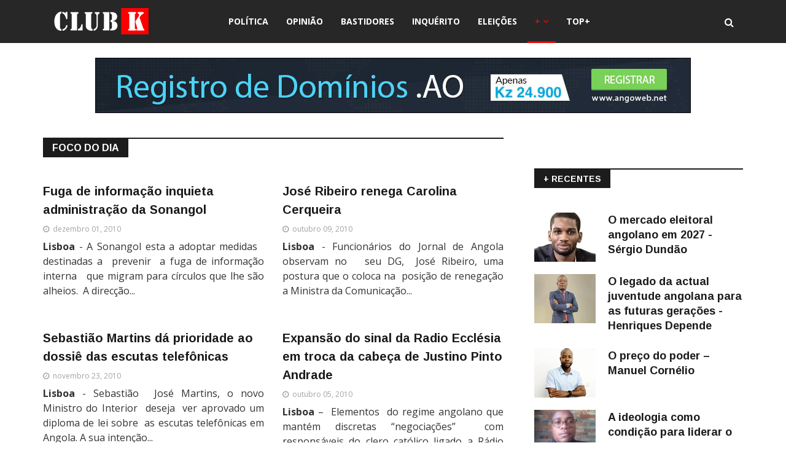

--- FILE ---
content_type: text/html; charset=utf-8
request_url: https://club-k.net/index.php?layout=blog&view=category&filter_tag%5B0%5D=&id=11&lang=pt&Itemid=1072&option=com_content&limitstart=546
body_size: 12578
content:
<!DOCTYPE html>
<html xmlns="http://www.w3.org/1999/xhtml" xml:lang="pt-pt" lang="pt-pt" dir="ltr">
    <head>
        <meta http-equiv="X-UA-Compatible" content="IE=edge">
             <meta name="viewport" content="width=device-width, initial-scale=1">
                                <!-- head -->
                <meta http-equiv="content-type" content="text/html; charset=utf-8" />
	<meta name="keywords" content="Foco do Dia " />
	<meta name="og:title" content="Foco do Dia" />
	<meta name="og:type" content="article" />
	<meta name="og:url" content="https://club-k.net/index.php?layout=blog&amp;amp;view=category&amp;amp;filter_tag%5B0%5D=&amp;amp;id=11&amp;amp;lang=pt&amp;amp;Itemid=1072&amp;amp;option=com_content&amp;amp;limitstart=546" />
	<meta name="og:site_name" content="CLUB-K ANGOLA - Notícias Imparciais de Angola" />
	<meta name="og:description" content="Foco do Dia" />
	<meta name="description" content="Foco do Dia " />
	<title>Foco do Dia  - CLUB-K ANGOLA - Notícias Imparciais de Angola</title>
	<link href="/images/favicon-ck.png" rel="shortcut icon" type="image/vnd.microsoft.icon" />
	<link href="https://club-k.net/media/plg_content_osembed/css/osembed.css?f82208cb1a0eac11d8d5726958ce9104" rel="stylesheet" type="text/css" />
	<link href="/plugins/content/jw_disqus/jw_disqus/tmpl/css/template.css" rel="stylesheet" type="text/css" />
	<link href="/media/system/css/modal.css?617124abc81f3d4fdb1554e20db4f7de" rel="stylesheet" type="text/css" />
	<link href="//fonts.googleapis.com/css?family=Open+Sans:300,300italic,regular,italic,600,600italic,700,700italic,800,800italic&amp;subset=greek-ext,latin" rel="stylesheet" type="text/css" />
	<link href="//fonts.googleapis.com/css?family=Didact+Gothic:regular&amp;subset=greek-ext" rel="stylesheet" type="text/css" />
	<link href="//fonts.googleapis.com/css?family=Arimo:regular,italic,700,700italic&amp;subset=cyrillic-ext" rel="stylesheet" type="text/css" />
	<link href="/templates/ts_news247/css/bootstrap.min.css" rel="stylesheet" type="text/css" />
	<link href="/templates/ts_news247/css/font-awesome.min.css" rel="stylesheet" type="text/css" />
	<link href="/templates/ts_news247/css/legacy.css" rel="stylesheet" type="text/css" />
	<link href="/templates/ts_news247/css/template.css" rel="stylesheet" type="text/css" />
	<link href="/templates/ts_news247/css/presets/preset1.css" rel="stylesheet" type="text/css" class="preset" />
	<link href="/templates/ts_news247/css/frontend-edit.css" rel="stylesheet" type="text/css" />
	<link href="/~clubk/components/com_sppagebuilder/assets/css/sppagebuilder.css" rel="stylesheet" type="text/css" />
	<link href="/~clubk/components/com_sppagebuilder/assets/css/magnific-popup.css" rel="stylesheet" type="text/css" />
	<link href="/~clubk/modules/mod_sp_social/assets/css/default/sp_social.css" rel="stylesheet" type="text/css" />
	<link href="https://www.club-k.net/~clubk/modules/mod_news_pro_gk5/interface/css/style.css" rel="stylesheet" type="text/css" />
	<link href="https://club-k.net/modules/mod_tabs_gk5/styles/style1.css" rel="stylesheet" type="text/css" />
	<link href="https://club-k.net/modules/mod_news_pro_gk5/interface/css/style.css" rel="stylesheet" type="text/css" />
	<style type="text/css">
.margin-h-8 {margin:8px;}body{font-family:Open Sans, sans-serif; font-size:16px; font-weight:normal; }h1{font-family:Didact Gothic, sans-serif; font-weight:normal; }h2{font-family:Arimo, sans-serif; font-weight:700; }h3{font-family:Arimo, sans-serif; font-weight:700; }h4{font-family:Arimo, sans-serif; font-weight:700; }h5{font-family:Open Sans, sans-serif; font-weight:600; }h6{font-family:Open Sans, sans-serif; font-weight:600; }#sp-header{ background-color:#272727;color:#ffffff; }#sp-footer-logo{ background-color:#1c1c1c;color:#969696;padding:0 0 40px; }#sp-footer{ padding:15px 0; }.sp-page-builder .page-content #section-id-1488980112478{margin:0px 0px 0px 0px;padding:0 0px 0 0px;}#column-id-1488980112479{padding:0 250px 0 250px;}#sppb-addon-1488980112483 {
margin: 0 0 20px 0;
}
#sppb-addon-1488981076967 {
margin: 15px 0 0 0;
}
#sppb-addon-1511008041538 {
margin: 25px 0px 0px 0px;
}

#goog-gt-tt {display:none !important;}
.goog-te-banner-frame {display:none !important;}
.goog-te-menu-value:hover {text-decoration:none !important;}
body {top:0 !important;}
#google_translate_element2 {display:none!important;}

        a.flag {text-decoration:none;}
        a.flag img {vertical-align:middle;padding:0;margin:0;border:0;display:inline;height:32px;opacity:0.8;}
        a.flag:hover img {opacity:1;}
        a.flag span {margin-right:5px;font-size:15px;vertical-align:middle;}
    #gk-tabs-241 .gkTabsContainer0, #gk-tabs-241 .gkTabsContainer1, #gk-tabs-241 .gkTabsContainer2 { height: 200px; }
	</style>
	<script type="application/json" class="joomla-script-options new">{"csrf.token":"d958a4ea5076375732d534965fcdd3a5","system.paths":{"root":"","base":""}}</script>
	<script src="/media/jui/js/jquery.min.js?617124abc81f3d4fdb1554e20db4f7de" type="text/javascript"></script>
	<script src="/media/jui/js/jquery-noconflict.js?617124abc81f3d4fdb1554e20db4f7de" type="text/javascript"></script>
	<script src="/media/jui/js/jquery-migrate.min.js?617124abc81f3d4fdb1554e20db4f7de" type="text/javascript"></script>
	<script src="https://club-k.net/media/plg_content_osembed/js/osembed.js?f82208cb1a0eac11d8d5726958ce9104" type="text/javascript"></script>
	<script src="/media/system/js/mootools-core.js?617124abc81f3d4fdb1554e20db4f7de" type="text/javascript"></script>
	<script src="/media/system/js/core.js?617124abc81f3d4fdb1554e20db4f7de" type="text/javascript"></script>
	<script src="/media/system/js/caption.js?617124abc81f3d4fdb1554e20db4f7de" type="text/javascript"></script>
	<script src="/media/system/js/mootools-more.js?617124abc81f3d4fdb1554e20db4f7de" type="text/javascript"></script>
	<script src="/media/system/js/modal.js?617124abc81f3d4fdb1554e20db4f7de" type="text/javascript"></script>
	<script src="/templates/ts_news247/js/bootstrap.min.js" type="text/javascript"></script>
	<script src="/templates/ts_news247/js/jquery.sticky.js" type="text/javascript"></script>
	<script src="/templates/ts_news247/js/main.js" type="text/javascript"></script>
	<script src="/templates/ts_news247/js/progressbar.js" type="text/javascript"></script>
	<script src="/templates/ts_news247/js/frontend-edit.js" type="text/javascript"></script>
	<script src="/~clubk/components/com_sppagebuilder/assets/js/sppagebuilder.js" type="text/javascript"></script>
	<script src="/~clubk/components/com_sppagebuilder/assets/js/jquery.magnific-popup.min.js" type="text/javascript"></script>
	<script src="https://www.club-k.net/~clubk/modules/mod_news_pro_gk5/interface/scripts/engine.jquery.js" type="text/javascript"></script>
	<script src="https://club-k.net/modules/mod_tabs_gk5/scripts/engine.mootools.js" type="text/javascript"></script>
	<script src="https://club-k.net/modules/mod_news_pro_gk5/interface/scripts/engine.jquery.js" type="text/javascript"></script>
	<script type="text/javascript">
jQuery(window).on('load',  function() {
				new JCaption('img.caption');
			});
		jQuery(function($) {
			SqueezeBox.initialize({});
			SqueezeBox.assign($('a.modal').get(), {
				parse: 'rel'
			});
		});

		window.jModalClose = function () {
			SqueezeBox.close();
		};
		
		// Add extra modal close functionality for tinyMCE-based editors
		document.onreadystatechange = function () {
			if (document.readyState == 'interactive' && typeof tinyMCE != 'undefined' && tinyMCE)
			{
				if (typeof window.jModalClose_no_tinyMCE === 'undefined')
				{	
					window.jModalClose_no_tinyMCE = typeof(jModalClose) == 'function'  ?  jModalClose  :  false;
					
					jModalClose = function () {
						if (window.jModalClose_no_tinyMCE) window.jModalClose_no_tinyMCE.apply(this, arguments);
						tinyMCE.activeEditor.windowManager.close();
					};
				}
		
				if (typeof window.SqueezeBoxClose_no_tinyMCE === 'undefined')
				{
					if (typeof(SqueezeBox) == 'undefined')  SqueezeBox = {};
					window.SqueezeBoxClose_no_tinyMCE = typeof(SqueezeBox.close) == 'function'  ?  SqueezeBox.close  :  false;
		
					SqueezeBox.close = function () {
						if (window.SqueezeBoxClose_no_tinyMCE)  window.SqueezeBoxClose_no_tinyMCE.apply(this, arguments);
						tinyMCE.activeEditor.windowManager.close();
					};
				}
			}
		};
		
var sp_preloader = '0';

var sp_gotop = '1';

var sp_offanimation = 'default';

	</script>
	<link href="/index.php?option=com_obrss&amp;task=feed&amp;id=2:rss-noticias-do-club-k&amp;format=feed&amp;lang=pt" rel="alternate" type="application/rss+xml" title="CLUB-K" />
	<link href="/index.php?option=com_obrss&amp;task=feed&amp;id=3:sitemap-noticias-do-club-k-copy&amp;format=sitemap&amp;lang=pt" rel="alternate" type="text/html" title="Sitemap - Notícias do CLUB-K" />

                <script type="text/javascript" src="//platform-api.sharethis.com/js/sharethis.js#property=5a1187e5d6db8b001271cca7&product=sticky-share-buttons"></script>
                <!-- Start cookieyes banner --> <script id="cookieyes" type="text/javascript" src="https://cdn-cookieyes.com/client_data/b47d38c3dfff7f84a7010fcf/script.js"></script> <!-- End cookieyes banner -->
                


<script>
  (function(i,s,o,g,r,a,m){i['GoogleAnalyticsObject']=r;i[r]=i[r]||function(){
  (i[r].q=i[r].q||[]).push(arguments)},i[r].l=1*new Date();a=s.createElement(o),
  m=s.getElementsByTagName(o)[0];a.async=1;a.src=g;m.parentNode.insertBefore(a,m)
  })(window,document,'script','//www.google-analytics.com/analytics.js','ga');

  ga('create', 'UA-12145129-2', 'auto');
  ga('send', 'pageview');

</script>
<!-- Universal Google Analytics Plugin by PB Web Development -->


</head>
                <body class="site com-content view-category layout-blog no-task itemid-1072 pt-pt ltr  layout-fluid off-canvas-menu-init">

                    <div class="body-wrapper">
                        <div class="body-innerwrapper">
                            <header id="sp-header" class="headerWithMenu dark-style"><div class="container"><div class="row"><div id="sp-logo" class="col-xs-12 col-sm-3 col-md-3"><div class="sp-column "><div class="logo"><a href="/"><img class="sp-default-logo" src="/images/logo-club-k-angola.png" alt="CLUB-K ANGOLA - Notícias Imparciais de Angola"><img class="sp-retina-logo" src="/images/logo-club-k-angola-2.png" alt="CLUB-K ANGOLA - Notícias Imparciais de Angola" width="157" height="43"></a></div></div></div><div id="sp-menu" class="col-xs-12 col-sm-7 col-md-7"><div class="sp-column ">			<div class='sp-megamenu-wrapper'>
				<a id="offcanvas-toggler" class="visible-sm visible-xs" href="#"><i class="fa fa-bars"></i></a>
				<ul class="sp-megamenu-parent hidden-sm hidden-xs"><li class="sp-menu-item"></li><li class="sp-menu-item"><a  href="/index.php?option=com_content&amp;view=category&amp;layout=blog&amp;id=23&amp;filter_tag[0]=&amp;Itemid=641&amp;lang=pt" target="_blank" title="Política" >Política</a></li><li class="sp-menu-item"><a  href="/index.php?option=com_content&amp;view=category&amp;layout=blog&amp;id=17&amp;filter_tag[0]=&amp;Itemid=1067&amp;lang=pt" title="Opinião" >Opinião</a></li><li class="sp-menu-item"><a  href="/index.php?option=com_content&amp;view=category&amp;layout=blog&amp;id=8&amp;filter_tag[0]=&amp;Itemid=1071&amp;lang=pt" title="Bastidores" >Bastidores</a></li><li class="sp-menu-item"><a  href="/index.php?option=com_content&amp;view=category&amp;layout=blog&amp;id=20&amp;Itemid=1088&amp;lang=pt" title="Inquérito" >Inquérito</a></li><li class="sp-menu-item"><a  href="/index.php?option=com_content&amp;view=category&amp;layout=blog&amp;id=41034&amp;Itemid=1085&amp;lang=pt" title="Eleições" >Eleições</a></li><li class="sp-menu-item sp-has-child active"><a  href="/" >+</a><div class="sp-dropdown sp-dropdown-main sp-menu-right" style="width: 220px;"><div class="sp-dropdown-inner"><ul class="sp-dropdown-items"><li class="sp-menu-item"><a class="block-title red" href="/index.php?option=com_sppagebuilder&amp;view=page&amp;id=61&amp;Itemid=1092&amp;lang=pt" title="Destaques" >Destaques</a></li><li class="sp-menu-item"><a class="block-title red" href="/index.php?option=com_content&amp;view=category&amp;layout=blog&amp;id=2&amp;filter_tag[0]=&amp;Itemid=1069&amp;lang=pt" title="Sociedade" >Sociedade</a></li><li class="sp-menu-item current-item active"><a  href="/index.php?option=com_content&amp;view=category&amp;layout=blog&amp;id=11&amp;filter_tag[0]=&amp;Itemid=1072&amp;lang=pt" title="Foco do Dia " >Foco do Dia </a></li><li class="sp-menu-item"><a  href="/index.php?option=com_content&amp;view=category&amp;layout=blog&amp;id=5&amp;filter_tag[0]=&amp;Itemid=1070&amp;lang=pt" title="Económia " >Económia </a></li><li class="sp-menu-item"><a  href="/index.php?option=com_content&amp;view=category&amp;layout=blog&amp;id=9&amp;filter_tag[0]=&amp;Itemid=1078&amp;lang=pt" title="Preto &amp; Branco " >Preto &amp; Branco </a></li><li class="sp-menu-item"><a  href="/index.php?option=com_content&amp;view=category&amp;layout=blog&amp;id=41004&amp;filter_tag[0]=&amp;Itemid=1079&amp;lang=pt" title="Quem é Quem" >Quem é Quem</a></li><li class="sp-menu-item"><a  href="/index.php?option=com_content&amp;view=category&amp;layout=blog&amp;id=41013&amp;filter_tag[0]=&amp;Itemid=1080&amp;lang=pt" title="A Voz do Povo" >A Voz do Povo</a></li><li class="sp-menu-item"><a  href="/index.php?option=com_content&amp;view=category&amp;layout=blog&amp;id=15&amp;filter_tag[0]=&amp;Itemid=1081&amp;lang=pt" title="A Voz do Club" >A Voz do Club</a></li><li class="sp-menu-item"><a  href="/index.php?option=com_content&amp;view=category&amp;layout=blog&amp;id=41029&amp;filter_tag[0]=&amp;Itemid=1086&amp;lang=pt" title="Cultura" >Cultura</a></li><li class="sp-menu-item"><a  href="/index.php?option=com_content&amp;view=category&amp;layout=blog&amp;id=16&amp;filter_tag[0]=&amp;Itemid=1082&amp;lang=pt" title="Música" >Música</a></li><li class="sp-menu-item"><a  href="/index.php?option=com_content&amp;view=category&amp;layout=blog&amp;id=41003&amp;filter_tag[0]=&amp;Itemid=1084&amp;lang=pt" title="Internacional" >Internacional</a></li><li class="sp-menu-item"><a  href="/index.php?option=com_content&amp;view=category&amp;layout=blog&amp;id=41026&amp;filter_tag[0]=&amp;Itemid=1083&amp;lang=pt" title="Nacional" >Nacional</a></li><li class="sp-menu-item"><a  href="/index.php?option=com_content&amp;view=category&amp;layout=blog&amp;id=10&amp;filter_tag[0]=&amp;Itemid=1077&amp;lang=pt" title="Manifestações " >Manifestações </a></li><li class="sp-menu-item"><a  href="/index.php?option=com_content&amp;view=category&amp;layout=blog&amp;id=41033&amp;filter_tag[0]=&amp;Itemid=1087&amp;lang=pt" title="Petições" >Petições</a></li><li class="sp-menu-item"><a  href="/index.php?option=com_content&amp;view=category&amp;layout=blog&amp;id=4&amp;filter_tag[0]=&amp;Itemid=1089&amp;lang=pt" title="Desporto" >Desporto</a></li><li class="sp-menu-item"><a  href="/index.php?option=com_content&amp;view=category&amp;layout=blog&amp;id=14&amp;filter_tag[0]=&amp;Itemid=1090&amp;lang=pt" title="Entrevistas" >Entrevistas</a></li><li class="sp-menu-item"><a  href="/index.php?option=com_content&amp;view=category&amp;layout=blog&amp;id=41050&amp;filter_tag[0]=&amp;Itemid=1091&amp;lang=pt" title="Mundia 2014" >Mundia 2014</a></li></ul></div></div></li><li class="sp-menu-item"><a  href="/index.php?option=com_sppagebuilder&amp;view=page&amp;id=60&amp;Itemid=1094&amp;lang=pt" title="Mais Lidos" >TOP+</a></li></ul>			</div>
		</div></div><div id="sp-search" class="col-sm-2 col-md-2"><div class="sp-column "><div class="sp-module  menu-search"><div class="sp-module-content"><div class="menu-search-icon">
	<i class="fa fa-search"></i>
</div>

<div class="menu-search-form" style="display: none;">
	<div class="search menu-search">
		<form action="/~clubk/index.php?option=com_content&amp;view=category&amp;layout=blog&amp;id=11&amp;filter_tag[0]=&amp;Itemid=1072&amp;lang=pt" method="post">
			<input name="searchword" id="mod-search-searchword" maxlength="200"  class="inputbox search-query" type="text" size="20" placeholder="Pesquisar..." /><span class="search-close"><i id="search-close" class="icon-remove"></i></span>			<input type="hidden" name="task" value="search" />
			<input type="hidden" name="option" value="com_search" />
			<input type="hidden" name="Itemid" value="1072" />
		</form>
	</div>
</div></div></div></div></div></div></div></header><section id="sp-page-title"><div class="row"><div id="sp-title" class="col-sm-12 col-md-12"><div class="sp-column "><div class="sp-module "><div class="sp-module-content"><div class="bannergroup">

	<div class="banneritem">
										<center><br /><a href="https://angoweb.ao/" target="_blank"><img src="https://angoweb.ao/imagens/registro-de-dominios-970x90-2.jpg" /></a></center>				<div class="clr"></div>
	</div>

</div>
</div></div></div></div></div></section><section id="sp-main-body"><div class="container"><div class="row"><div id="sp-component" class="col-sm-8 col-md-8"><div class="sp-column "><div id="system-message-container">
	</div>
<div class="blog" itemscope itemtype="http://schema.org/Blog">
	
			<h2 class="blog-title"> 							<span class="subheading-category">Foco do Dia</span>
					</h2>
	
	
	
	
		
	
																	<div class="items-row row-0 row clearfix">
						<div class="col-sm-6">
				<article class="item column-1"
					itemprop="blogPost" itemscope itemtype="http://schema.org/BlogPosting">
					



<div class="entry-header dd">

	
					<h2 itemprop="name">
									<a href="/index.php?option=com_content&amp;view=article&amp;id=6454:fuga-de-informacao-inquieta-administracao-da-sonangol&amp;catid=11&amp;Itemid=1072&amp;lang=pt" itemprop="url">
					Fuga de informação inquieta administração da Sonangol</a>
							</h2>
		
						
	
			

		

	<dl class="article-info">

		
			<dt class="article-info-term"></dt>	
				
			
			
			

			
							<dd class="published">
<i class="fa fa-clock-o"></i>
	<time datetime="2010-12-01T00:15:10+00:00" itemprop="datePublished" data-toggle="tooltip" title="Publicado em:">
		dezembro 01, 2010	</time>
</dd>			
		
					
			
					
		

	</dl>
		
	
</div>


	

<p style="TEXT-ALIGN: justify"><strong>Lisboa </strong>- A Sonangol esta a adoptar medidas   destinadas a  prevenir  a fuga de informação interna   que migram para círculos que lhe são alheios.  A direcção...</p>





				</article>
				<!-- end item -->
							</div><!-- end col-sm-* -->
														<div class="col-sm-6">
				<article class="item column-2"
					itemprop="blogPost" itemscope itemtype="http://schema.org/BlogPosting">
					



<div class="entry-header dd">

	
					<h2 itemprop="name">
									<a href="/index.php?option=com_content&amp;view=article&amp;id=6088:jose-ribeiro-renega-carolina-cerqueira&amp;catid=11&amp;Itemid=1072&amp;lang=pt" itemprop="url">
					José Ribeiro renega Carolina Cerqueira</a>
							</h2>
		
						
	
			

		

	<dl class="article-info">

		
			<dt class="article-info-term"></dt>	
				
			
			
			

			
							<dd class="published">
<i class="fa fa-clock-o"></i>
	<time datetime="2010-10-09T22:25:11+00:00" itemprop="datePublished" data-toggle="tooltip" title="Publicado em:">
		outubro 09, 2010	</time>
</dd>			
		
					
			
					
		

	</dl>
		
	
</div>


	

<p style="TEXT-ALIGN: justify"><strong>Lisboa </strong>- Funcionários do Jornal de Angola observam no   seu DG,  José Ribeiro, uma postura que o coloca na  posição de renegação a Ministra da Comunicação...</p>





				</article>
				<!-- end item -->
							</div><!-- end col-sm-* -->
							</div><!-- end row -->
																			<div class="items-row row-1 row clearfix">
						<div class="col-sm-6">
				<article class="item column-1"
					itemprop="blogPost" itemscope itemtype="http://schema.org/BlogPosting">
					



<div class="entry-header dd">

	
					<h2 itemprop="name">
									<a href="/index.php?option=com_content&amp;view=article&amp;id=6410:sebastiao-martins-da-prioridade-ao-dossie-das-escutas-telefonicas&amp;catid=11&amp;Itemid=1072&amp;lang=pt" itemprop="url">
					Sebastião Martins dá  prioridade ao  dossiê das escutas telefônicas</a>
							</h2>
		
						
	
			

		

	<dl class="article-info">

		
			<dt class="article-info-term"></dt>	
				
			
			
			

			
							<dd class="published">
<i class="fa fa-clock-o"></i>
	<time datetime="2010-11-23T12:53:26+00:00" itemprop="datePublished" data-toggle="tooltip" title="Publicado em:">
		novembro 23, 2010	</time>
</dd>			
		
					
			
					
		

	</dl>
		
	
</div>


	

<p style="text-align: justify;"><strong>Lisboa</strong> - Sebastião  José Martins, o novo Ministro do Interior  deseja  ver aprovado um diploma de lei sobre  as escutas telefônicas em Angola. A sua intenção...</p>





				</article>
				<!-- end item -->
							</div><!-- end col-sm-* -->
														<div class="col-sm-6">
				<article class="item column-2"
					itemprop="blogPost" itemscope itemtype="http://schema.org/BlogPosting">
					



<div class="entry-header dd">

	
					<h2 itemprop="name">
									<a href="/index.php?option=com_content&amp;view=article&amp;id=6066:extensao-do-sinal-da-radio-ecclesia-em-troca-da-cabeca-de-justino-pinto-andrade&amp;catid=11&amp;Itemid=1072&amp;lang=pt" itemprop="url">
					Expansão do sinal da Radio Ecclésia em troca da cabeça de Justino Pinto  Andrade</a>
							</h2>
		
						
	
			

		

	<dl class="article-info">

		
			<dt class="article-info-term"></dt>	
				
			
			
			

			
							<dd class="published">
<i class="fa fa-clock-o"></i>
	<time datetime="2010-10-05T20:43:11+00:00" itemprop="datePublished" data-toggle="tooltip" title="Publicado em:">
		outubro 05, 2010	</time>
</dd>			
		
					
			
					
		

	</dl>
		
	
</div>


	

<p style="text-align: justify;"><strong>Lisboa</strong> –  Elementos  do regime angolano que mantém discretas “negociações”  com responsáveis do clero católico ligado a Rádio Eclésia, notam   que os seus...</p>





				</article>
				<!-- end item -->
							</div><!-- end col-sm-* -->
							</div><!-- end row -->
																			<div class="items-row row-2 row clearfix">
						<div class="col-sm-6">
				<article class="item column-1"
					itemprop="blogPost" itemscope itemtype="http://schema.org/BlogPosting">
					



<div class="entry-header dd">

	
					<h2 itemprop="name">
									<a href="/index.php?option=com_content&amp;view=article&amp;id=6402:-miala-regressa-ao-governo&amp;catid=11&amp;Itemid=1072&amp;lang=pt" itemprop="url">
					 Miala regressa ao  governo</a>
							</h2>
		
						
	
			

		

	<dl class="article-info">

		
			<dt class="article-info-term"></dt>	
				
			
			
			

			
							<dd class="published">
<i class="fa fa-clock-o"></i>
	<time datetime="2010-11-22T14:40:24+00:00" itemprop="datePublished" data-toggle="tooltip" title="Publicado em:">
		novembro 22, 2010	</time>
</dd>			
		
					
			
					
		

	</dl>
		
	
</div>


	

<p style="TEXT-ALIGN: justify"><strong>Lisboa</strong> - São atribuídos ao Presidente  José Eduardo dos Santos pretensão de nomear o  general Fernando Garcia Miala para o cargo de  Inspector - Geral do...</p>





				</article>
				<!-- end item -->
							</div><!-- end col-sm-* -->
														<div class="col-sm-6">
				<article class="item column-2"
					itemprop="blogPost" itemscope itemtype="http://schema.org/BlogPosting">
					



<div class="entry-header dd">

	
					<h2 itemprop="name">
									<a href="/index.php?option=com_content&amp;view=article&amp;id=6057:caso-ngongo-uniao-europeia-pretendia-levar-regime-angolano-ao-tribunal-internacional&amp;catid=11&amp;Itemid=1072&amp;lang=pt" itemprop="url">
					Caso “Ngongo”: União Européia pretendia levar regime angolano ao  tribunal Internacional</a>
							</h2>
		
						
	
			

		

	<dl class="article-info">

		
			<dt class="article-info-term"></dt>	
				
			
			
			

			
							<dd class="published">
<i class="fa fa-clock-o"></i>
	<time datetime="2010-10-03T21:56:39+00:00" itemprop="datePublished" data-toggle="tooltip" title="Publicado em:">
		outubro 03, 2010	</time>
</dd>			
		
					
			
					
		

	</dl>
		
	
</div>


	

<p style="TEXT-ALIGN: justify"><strong>Lisboa</strong> –  José Eduardo dos Santos foi, em tempo oportuno,  alertado que a  União Européia planeava  levar,  ao tribunal internacional, o assunto que envolve o...</p>





				</article>
				<!-- end item -->
							</div><!-- end col-sm-* -->
							</div><!-- end row -->
																			<div class="items-row row-3 row clearfix">
						<div class="col-sm-6">
				<article class="item column-1"
					itemprop="blogPost" itemscope itemtype="http://schema.org/BlogPosting">
					



<div class="entry-header dd">

	
					<h2 itemprop="name">
									<a href="/index.php?option=com_content&amp;view=article&amp;id=6253:estudo-feito-em-portugal-conclui-que-constituicao-angolana-e-igual-a-de-salazar&amp;catid=11&amp;Itemid=1072&amp;lang=pt" itemprop="url">
					Constitucionalista português diz que constituição angolana é igual a de  Salazar</a>
							</h2>
		
						
	
			

		

	<dl class="article-info">

		
			<dt class="article-info-term"></dt>	
				
			
			
			

			
							<dd class="published">
<i class="fa fa-clock-o"></i>
	<time datetime="2010-11-01T22:47:10+00:00" itemprop="datePublished" data-toggle="tooltip" title="Publicado em:">
		novembro 01, 2010	</time>
</dd>			
		
					
			
					
		

	</dl>
		
	
</div>


	

<p style="text-align: justify;"><strong>Londres </strong>- Jorge Miranda, um dos mais respeitados  constitucionalista português desenvolveu um estudo de 42 paginas,  em torno da nova  constituição angolana. O...</p>





				</article>
				<!-- end item -->
							</div><!-- end col-sm-* -->
														<div class="col-sm-6">
				<article class="item column-2"
					itemprop="blogPost" itemscope itemtype="http://schema.org/BlogPosting">
					



<div class="entry-header dd">

	
					<h2 itemprop="name">
									<a href="/index.php?option=com_content&amp;view=article&amp;id=6016:jes-nega-suposta-filha-&amp;catid=11&amp;Itemid=1072&amp;lang=pt" itemprop="url">
					JES  nega suposta filha </a>
							</h2>
		
						
	
			

		

	<dl class="article-info">

		
			<dt class="article-info-term"></dt>	
				
			
			
			

			
							<dd class="published">
<i class="fa fa-clock-o"></i>
	<time datetime="2010-09-27T00:00:00+00:00" itemprop="datePublished" data-toggle="tooltip" title="Publicado em:">
		setembro 27, 2010	</time>
</dd>			
		
					
			
					
		

	</dl>
		
	
</div>


	

<p style="text-align: justify;"><strong>Lisboa </strong>-  José Eduardo dos Santos nega, no seu meio familiar,  ser o pai da cidadã Ngutuika Josefa Matias, de 46 anos de idade  que apresenta-se  como sua...</p>





				</article>
				<!-- end item -->
							</div><!-- end col-sm-* -->
							</div><!-- end row -->
																			<div class="items-row row-4 row clearfix">
						<div class="col-sm-6">
				<article class="item column-1"
					itemprop="blogPost" itemscope itemtype="http://schema.org/BlogPosting">
					



<div class="entry-header dd">

	
					<h2 itemprop="name">
									<a href="/index.php?option=com_content&amp;view=article&amp;id=6165:economia-angolana-cresceu-876-segundo-presidente-da-republica-qjajq&amp;catid=11&amp;Itemid=1072&amp;lang=pt" itemprop="url">
					Economia angolana cresceu 87.6% segundo presidente da República - &quot;J&amp;J&quot;</a>
							</h2>
		
						
	
			

		

	<dl class="article-info">

		
			<dt class="article-info-term"></dt>	
				
			
			
			

			
							<dd class="published">
<i class="fa fa-clock-o"></i>
	<time datetime="2010-10-21T16:44:18+00:00" itemprop="datePublished" data-toggle="tooltip" title="Publicado em:">
		outubro 21, 2010	</time>
</dd>			
		
					
			
					
		

	</dl>
		
	
</div>


	

<p style="text-align: justify;"><strong>Toronto</strong> - O discurso pronunciado por Sua Excelência José Eduardo dos Santos, Presidente da República de Angola, na Cerimónia de Abertura do Ano Parlamentar da...</p>





				</article>
				<!-- end item -->
							</div><!-- end col-sm-* -->
														<div class="col-sm-6">
				<article class="item column-2"
					itemprop="blogPost" itemscope itemtype="http://schema.org/BlogPosting">
					



<div class="entry-header dd">

	
					<h2 itemprop="name">
									<a href="/index.php?option=com_content&amp;view=article&amp;id=5994:unita-denuncia-violacao-de-direitos-humanos-no-huambo-e-bie&amp;catid=11&amp;Itemid=1072&amp;lang=pt" itemprop="url">
					UNITA  denuncia crimes cometidos por governantes</a>
							</h2>
		
						
	
			

		

	<dl class="article-info">

		
			<dt class="article-info-term"></dt>	
				
			
			
			

			
							<dd class="published">
<i class="fa fa-clock-o"></i>
	<time datetime="2010-09-23T16:19:20+00:00" itemprop="datePublished" data-toggle="tooltip" title="Publicado em:">
		setembro 23, 2010	</time>
</dd>			
		
					
			
					
		

	</dl>
		
	
</div>


	

<p style="TEXT-ALIGN: justify"><strong>Minhas Senhoras <br>Meus Senhores</strong></p>
<p style="TEXT-ALIGN: justify"> <br>Agradeço terem aceite o nosso convite para este encontro. Solicitamos a vossa presença para denunciar o que nos parece ser a...</p>





				</article>
				<!-- end item -->
							</div><!-- end col-sm-* -->
							</div><!-- end row -->
																			<div class="items-row row-5 row clearfix">
						<div class="col-sm-6">
				<article class="item column-1"
					itemprop="blogPost" itemscope itemtype="http://schema.org/BlogPosting">
					



<div class="entry-header dd">

	
					<h2 itemprop="name">
									<a href="/index.php?option=com_content&amp;view=article&amp;id=6161:visao-de-isaias-samakuva-sobre-o-estado-da-nacao&amp;catid=11&amp;Itemid=1072&amp;lang=pt" itemprop="url">
					Visão de Isaías Samakuva sobre o Estado da Nação</a>
							</h2>
		
						
	
			

		

	<dl class="article-info">

		
			<dt class="article-info-term"></dt>	
				
			
			
			

			
							<dd class="published">
<i class="fa fa-clock-o"></i>
	<time datetime="2010-10-20T21:47:39+00:00" itemprop="datePublished" data-toggle="tooltip" title="Publicado em:">
		outubro 20, 2010	</time>
</dd>			
		
					
			
					
		

	</dl>
		
	
</div>


	

<p style="TEXT-ALIGN: justify"><strong>Luanda -</strong> "O Presidente da República foi à Assembleia Nacional com o propósito de cumprir um dever, mas não o cumpriu bem, por três razões: primeiro, porque foi...</p>





				</article>
				<!-- end item -->
							</div><!-- end col-sm-* -->
														<div class="col-sm-6">
				<article class="item column-2"
					itemprop="blogPost" itemscope itemtype="http://schema.org/BlogPosting">
					



<div class="entry-header dd">

	
					<h2 itemprop="name">
									<a href="/index.php?option=com_content&amp;view=article&amp;id=5968:as-10-estrategias-de-manipulacao-mediatica-avram-chomsky&amp;catid=11&amp;Itemid=1072&amp;lang=pt" itemprop="url">
					As 10 Estratégias de Manipulação Mediática - Avram  Chomsky</a>
							</h2>
		
						
	
			

		

	<dl class="article-info">

		
			<dt class="article-info-term"></dt>	
				
			
			
			

			
							<dd class="published">
<i class="fa fa-clock-o"></i>
	<time datetime="2010-09-20T20:31:38+00:00" itemprop="datePublished" data-toggle="tooltip" title="Publicado em:">
		setembro 20, 2010	</time>
</dd>			
		
					
			
					
		

	</dl>
		
	
</div>


	

<p style="TEXT-ALIGN: justify"><strong>EUA</strong> -  O linguista estadunidense Noam Chomsky elaborou a lista das "10 estratégias de manipulação" através da mídia que se seguem:</p>
<p style="text-align: center;"><span style="COLOR: red; FONT-SIZE: 20pt; mso-ansi-language: PT-BR; mso-fareast-font-family: 'Times New Roman'; mso-fareast-language: EN-US; mso-bidi-language: AR-SA" lang="PT-BR"><strong><span style="font-family: Times New Roman;">Pratica dos regimes...</span></strong></span></p>





				</article>
				<!-- end item -->
							</div><!-- end col-sm-* -->
							</div><!-- end row -->
																			<div class="items-row row-6 row clearfix">
						<div class="col-sm-6">
				<article class="item column-1"
					itemprop="blogPost" itemscope itemtype="http://schema.org/BlogPosting">
					



<div class="entry-header dd">

	
					<h2 itemprop="name">
									<a href="/index.php?option=com_content&amp;view=article&amp;id=6107:muandumba-afastado-do-bp-do-mpla&amp;catid=11&amp;Itemid=1072&amp;lang=pt" itemprop="url">
					Muandumba afastado  do BP do MPLA</a>
							</h2>
		
						
	
			

		

	<dl class="article-info">

		
			<dt class="article-info-term"></dt>	
				
			
			
			

			
							<dd class="published">
<i class="fa fa-clock-o"></i>
	<time datetime="2010-10-12T00:00:00+00:00" itemprop="datePublished" data-toggle="tooltip" title="Publicado em:">
		outubro 12, 2010	</time>
</dd>			
		
					
			
					
		

	</dl>
		
	
</div>


	

<p style="text-align: justify;"><strong>Lisboa</strong> –  Gonçalves  Manuel Muandumba   foi recentemente sancionado e conseqüentemente  afastado   do Secretariado do Bureau Político do MPLA, onde respondia...</p>





				</article>
				<!-- end item -->
							</div><!-- end col-sm-* -->
														<div class="col-sm-6">
				<article class="item column-2"
					itemprop="blogPost" itemscope itemtype="http://schema.org/BlogPosting">
					



<div class="entry-header dd">

	
					<h2 itemprop="name">
									<a href="/index.php?option=com_content&amp;view=article&amp;id=5950:nova-constituicao-expoe-jes-em-excesso&amp;catid=11&amp;Itemid=1072&amp;lang=pt" itemprop="url">
					Nova constituição expõe JES em excesso</a>
							</h2>
		
						
	
			

		

	<dl class="article-info">

		
			<dt class="article-info-term"></dt>	
				
			
			
			

			
							<dd class="published">
<i class="fa fa-clock-o"></i>
	<time datetime="2010-09-17T17:59:08+00:00" itemprop="datePublished" data-toggle="tooltip" title="Publicado em:">
		setembro 17, 2010	</time>
</dd>			
		
					
			
					
		

	</dl>
		
	
</div>


	

<p style="TEXT-ALIGN: justify"><strong>Lisboa </strong>- 1 . Está referenciada em círculos-chave do regime uma “percepção” segundo a qual o modelo presidencialista contemplado na constituição vigente desde...</p>





				</article>
				<!-- end item -->
							</div><!-- end col-sm-* -->
							</div><!-- end row -->
						
	
				<div class="pagination-wrapper">
			<ul class="pagination"><li><a class='' href='/index.php?layout=blog&amp;view=category&amp;filter_tag[0]=&amp;id=11&amp;lang=pt&amp;Itemid=1072&amp;option=com_content&amp;limitstart=0' title='Início'>Início</a></li><li><a class='' href='/index.php?layout=blog&amp;view=category&amp;filter_tag[0]=&amp;id=11&amp;lang=pt&amp;Itemid=1072&amp;option=com_content&amp;limitstart=532' title='Anterior'>Anterior</a></li><li><a class='' href='/index.php?layout=blog&amp;view=category&amp;filter_tag[0]=&amp;id=11&amp;lang=pt&amp;Itemid=1072&amp;option=com_content&amp;limitstart=476' title='35'>35</a></li><li><a class='' href='/index.php?layout=blog&amp;view=category&amp;filter_tag[0]=&amp;id=11&amp;lang=pt&amp;Itemid=1072&amp;option=com_content&amp;limitstart=490' title='36'>36</a></li><li><a class='' href='/index.php?layout=blog&amp;view=category&amp;filter_tag[0]=&amp;id=11&amp;lang=pt&amp;Itemid=1072&amp;option=com_content&amp;limitstart=504' title='37'>37</a></li><li><a class='' href='/index.php?layout=blog&amp;view=category&amp;filter_tag[0]=&amp;id=11&amp;lang=pt&amp;Itemid=1072&amp;option=com_content&amp;limitstart=518' title='38'>38</a></li><li><a class='' href='/index.php?layout=blog&amp;view=category&amp;filter_tag[0]=&amp;id=11&amp;lang=pt&amp;Itemid=1072&amp;option=com_content&amp;limitstart=532' title='39'>39</a></li><li class='active'><a>40</a></li><li><a class='' href='/index.php?layout=blog&amp;view=category&amp;filter_tag[0]=&amp;id=11&amp;lang=pt&amp;Itemid=1072&amp;option=com_content&amp;limitstart=560' title='41'>41</a></li><li><a class='' href='/index.php?layout=blog&amp;view=category&amp;filter_tag[0]=&amp;id=11&amp;lang=pt&amp;Itemid=1072&amp;option=com_content&amp;limitstart=574' title='42'>42</a></li><li><a class='' href='/index.php?layout=blog&amp;view=category&amp;filter_tag[0]=&amp;id=11&amp;lang=pt&amp;Itemid=1072&amp;option=com_content&amp;limitstart=588' title='43'>43</a></li><li><a class='' href='/index.php?layout=blog&amp;view=category&amp;filter_tag[0]=&amp;id=11&amp;lang=pt&amp;Itemid=1072&amp;option=com_content&amp;limitstart=602' title='44'>44</a></li><li><a class='' href='/index.php?layout=blog&amp;view=category&amp;filter_tag[0]=&amp;id=11&amp;lang=pt&amp;Itemid=1072&amp;option=com_content&amp;limitstart=560' title='Seguinte'>Seguinte</a></li><li><a class='' href='/index.php?layout=blog&amp;view=category&amp;filter_tag[0]=&amp;id=11&amp;lang=pt&amp;Itemid=1072&amp;option=com_content&amp;limitstart=728' title='Fim'>Fim</a></li></ul>					</div>
	</div>
</div></div><div id="sp-right" class="col-sm-4 col-md-4"><div class="sp-column class2"><div class="sp-module "><div class="sp-module-content"><div class="bannergroup">


</div>
</div></div><div class="sp-module  nspBlock block-title"><h3 class="sp-module-title">+ RECENTES</h3><div class="sp-module-content">	<div class="nspMain  nspBlock block-title" id="nsp-nsp-231" data-config="{
				'animation_speed': 400,
				'animation_interval': 5000,
				'animation_function': 'Fx.Transitions.Expo.easeIn',
				'news_column': 1,
				'news_rows': 6,
				'links_columns_amount': 0,
				'links_amount': 0
			}">		
				
					<div class="nspArts right" style="width:100%;">
								<div class="nspArtScroll1">
					<div class="nspArtScroll2 nspPages1">
																	<div class="nspArtPage active nspCol1">
																				<div class="nspArt nspCol1" style="padding:0 0 20px 0;">
								<a href="/~clubk/index.php?option=com_content&amp;view=article&amp;id=59556:o-mercado-eleitoral-angolano-em-2027-sergio-dundao&amp;catid=17:opiniao&amp;lang=pt&amp;Itemid=1067" class="nspImageWrapper tleft fleft"  style="margin:0 20px 0 0;" target="_self"><img  class="nspImage" src="https://www.club-k.net/~clubk/modules/mod_news_pro_gk5/cache/sergiodundaonsp-231.jpg" alt=""  style="width:100px;height:80px;" /></a><h4 class="nspHeader tleft fnull has-image"><a href="/~clubk/index.php?option=com_content&amp;view=article&amp;id=59556:o-mercado-eleitoral-angolano-em-2027-sergio-dundao&amp;catid=17:opiniao&amp;lang=pt&amp;Itemid=1067"  title="O mercado eleitoral angolano em 2027 - Sérgio Dundão" target="_self">O mercado eleitoral angolano em 2027 - Sérgio Dundão</a></h4>							</div>
																															<div class="nspArt nspCol1" style="padding:0 0 20px 0;">
								<a href="/~clubk/index.php?option=com_content&amp;view=article&amp;id=59555:o-legado-da-actual-juventude-angolana-para-as-futuras-geracoes-henriques-depende&amp;catid=17:opiniao&amp;lang=pt&amp;Itemid=1067" class="nspImageWrapper tleft fleft"  style="margin:0 20px 0 0;" target="_self"><img  class="nspImage" src="https://www.club-k.net/~clubk/modules/mod_news_pro_gk5/cache/Henriques-Depende3-.nsp-231jpeg" alt=""  style="width:100px;height:80px;" /></a><h4 class="nspHeader tleft fnull has-image"><a href="/~clubk/index.php?option=com_content&amp;view=article&amp;id=59555:o-legado-da-actual-juventude-angolana-para-as-futuras-geracoes-henriques-depende&amp;catid=17:opiniao&amp;lang=pt&amp;Itemid=1067"  title="O legado da actual juventude angolana para as futuras gerações - Henriques Depende" target="_self">O legado da actual juventude angolana para as futuras gerações - Henriques Depende</a></h4>							</div>
																															<div class="nspArt nspCol1" style="padding:0 0 20px 0;">
								<a href="/~clubk/index.php?option=com_content&amp;view=article&amp;id=59554:o-preco-do-poder-manuel-cornelio&amp;catid=17:opiniao&amp;lang=pt&amp;Itemid=1067" class="nspImageWrapper tleft fleft"  style="margin:0 20px 0 0;" target="_self"><img  class="nspImage" src="https://www.club-k.net/~clubk/modules/mod_news_pro_gk5/cache/manuelcornelio2nsp-231.jpg" alt=""  style="width:100px;height:80px;" /></a><h4 class="nspHeader tleft fnull has-image"><a href="/~clubk/index.php?option=com_content&amp;view=article&amp;id=59554:o-preco-do-poder-manuel-cornelio&amp;catid=17:opiniao&amp;lang=pt&amp;Itemid=1067"  title="O preço do poder – Manuel Cornélio" target="_self">O preço do poder – Manuel Cornélio</a></h4>							</div>
																															<div class="nspArt nspCol1" style="padding:0 0 20px 0;">
								<a href="/~clubk/index.php?option=com_content&amp;view=article&amp;id=59553:a-ideologia-como-condicao-para-liderar-o-mpla-joaquim-jaime&amp;catid=17:opiniao&amp;lang=pt&amp;Itemid=1067" class="nspImageWrapper tleft fleft"  style="margin:0 20px 0 0;" target="_self"><img  class="nspImage" src="https://www.club-k.net/~clubk/modules/mod_news_pro_gk5/cache/jaimejose2nsp-231.jpg" alt=""  style="width:100px;height:80px;" /></a><h4 class="nspHeader tleft fnull has-image"><a href="/~clubk/index.php?option=com_content&amp;view=article&amp;id=59553:a-ideologia-como-condicao-para-liderar-o-mpla-joaquim-jaime&amp;catid=17:opiniao&amp;lang=pt&amp;Itemid=1067"  title=" A ideologia como condição para liderar o MPLA - Joaquim Jaime" target="_self"> A ideologia como condição para liderar o MPLA - Joaquim Jaime</a></h4>							</div>
																															<div class="nspArt nspCol1" style="padding:0 0 20px 0;">
								<a href="/~clubk/index.php?option=com_content&amp;view=article&amp;id=59552:o-meu-conselho-aos-mais-velhos-do-mpla-carlos-kandanda&amp;catid=17:opiniao&amp;lang=pt&amp;Itemid=1067" class="nspImageWrapper tleft fleft"  style="margin:0 20px 0 0;" target="_self"><img  class="nspImage" src="https://www.club-k.net/~clubk/modules/mod_news_pro_gk5/cache/stories.Opiniao.2015.carlos-kandanda-libertacaonsp-231.jpg" alt=""  style="width:100px;height:80px;" /></a><h4 class="nspHeader tleft fnull has-image"><a href="/~clubk/index.php?option=com_content&amp;view=article&amp;id=59552:o-meu-conselho-aos-mais-velhos-do-mpla-carlos-kandanda&amp;catid=17:opiniao&amp;lang=pt&amp;Itemid=1067"  title="O Meu Conselho aos Mais Velhos do MPLA - Carlos Kandanda" target="_self">O Meu Conselho aos Mais Velhos do MPLA - Carlos Kandanda</a></h4>							</div>
																															<div class="nspArt nspCol1" style="padding:0 0 20px 0;">
								<a href="/~clubk/index.php?option=com_content&amp;view=article&amp;id=59551:hospital-pedale-reforca-alerta-sobre-casos-de-acidente-vascular-cerebral&amp;catid=2:sociedade&amp;lang=pt&amp;Itemid=1069" class="nspImageWrapper tleft fleft"  style="margin:0 20px 0 0;" target="_self"><img  class="nspImage" src="https://www.club-k.net/~clubk/modules/mod_news_pro_gk5/cache/Hospital-Pedal-visita-da-imprensansp-231.jpg" alt=""  style="width:100px;height:80px;" /></a><h4 class="nspHeader tleft fnull has-image"><a href="/~clubk/index.php?option=com_content&amp;view=article&amp;id=59551:hospital-pedale-reforca-alerta-sobre-casos-de-acidente-vascular-cerebral&amp;catid=2:sociedade&amp;lang=pt&amp;Itemid=1069"  title="Hospital Pedalé reforça alerta sobre casos de Acidente Vascular Cerebral" target="_self">Hospital Pedalé reforça alerta sobre casos de Acidente Vascular Cerebral</a></h4>							</div>
												</div>
																</div>

									</div>
			</div>
		
				
		        
        
        <div class="nspTopInterface">
										
									</div>
        
        
	</div>
</div></div><div class="sp-module  block-title"><h3 class="sp-module-title">+ LIDOS</h3><div class="sp-module-content">
<div id="gk-tabs-241" class="gkTabsGK5" data-config="{'activator':'click','animation':'0','animation_interval':'5000','animation_type':'opacity','active_tab':'1','cookie_save':'0','auto_height':'1','module_height':'200','rtl':'0'}" data-swipe="0">
	<div class="gkTabsWrap vertical">
	    	    <ol class="gkTabsNav" data-amount="2">
	    		    	
	    		    		    	<li class="gkTab gkTabs-1 active" data-animation="default">
	    			    			ESTA SEMANA        	    			    	</li>
	    		    		    	<li class="gkTab gkTabs-2" data-animation="default">
	    			    			ESTE ANO        	    			    	</li>
	    		    </ol>
	    	                
		<div class="gkTabsContainer">
	    	
<div class="gkTabsItem gk-opacity gk-active">
		<div class="nspMain  nspBlock" id="nsp-nsp-244" data-config="{
				'animation_speed': 400,
				'animation_interval': 5000,
				'animation_function': 'Fx.Transitions.Expo.easeIn',
				'news_column': 1,
				'news_rows': 5,
				'links_columns_amount': 0,
				'links_amount': 0
			}">		
				
					<div class="nspArts right" style="width:100%;">
								<div class="nspArtScroll1">
					<div class="nspArtScroll2 nspPages1">
																	<div class="nspArtPage active nspCol1">
																				<div class="nspArt nspCol1" style="padding:0 0 20px 0;">
								<a href="/index.php?option=com_content&amp;view=article&amp;id=59508:emissarios-pressionam-higino-carneiro-a-nao-concorrer&amp;catid=8:bastidores&amp;lang=pt&amp;Itemid=1071" class="nspImageWrapper tleft fleft"  style="margin:0 20px 0 0;" target="_self"><img  class="nspImage" src="/images/higino%20e%20roberto.jpg" alt=""  style="width:100px;height:80px;" /></a><h4 class="nspHeader tleft fnull has-image"><a href="/index.php?option=com_content&amp;view=article&amp;id=59508:emissarios-pressionam-higino-carneiro-a-nao-concorrer&amp;catid=8:bastidores&amp;lang=pt&amp;Itemid=1071"  title="Emissários pressionam Higino a não concorrer" target="_self">Emissários pressionam Higino a não concorrer</a></h4>							</div>
																															<div class="nspArt nspCol1" style="padding:0 0 20px 0;">
								<a href="/index.php?option=com_content&amp;view=article&amp;id=59443:descoberta-de-conta-fantasma-da-rna-embaraca-novo-pca&amp;catid=8:bastidores&amp;lang=pt&amp;Itemid=1071" class="nspImageWrapper tleft fleft"  style="margin:0 20px 0 0;" target="_self"><img  class="nspImage" src="https://club-k.net/modules/mod_news_pro_gk5/cache/sebastiao-lino-rna.nsp-244jpeg" alt=""  style="width:100px;height:80px;" /></a><h4 class="nspHeader tleft fnull has-image"><a href="/index.php?option=com_content&amp;view=article&amp;id=59443:descoberta-de-conta-fantasma-da-rna-embaraca-novo-pca&amp;catid=8:bastidores&amp;lang=pt&amp;Itemid=1071"  title="Descoberta de conta fantasma da RNA embaraça novo PCA" target="_self">Descoberta de conta fantasma da RNA embaraça novo PCA</a></h4>							</div>
																															<div class="nspArt nspCol1" style="padding:0 0 20px 0;">
								<a href="/index.php?option=com_content&amp;view=article&amp;id=59445:csmj-abre-concurso-publico-para-556-vagas-de-funcionarios-judiciais-em-todo-o-pais&amp;catid=41026:nacional&amp;lang=pt&amp;Itemid=1083" class="nspImageWrapper tleft fleft"  style="margin:0 20px 0 0;" target="_self"><img  class="nspImage" src="https://club-k.net/modules/mod_news_pro_gk5/cache/tsupremonsp-244.jpg" alt=""  style="width:100px;height:80px;" /></a><h4 class="nspHeader tleft fnull has-image"><a href="/index.php?option=com_content&amp;view=article&amp;id=59445:csmj-abre-concurso-publico-para-556-vagas-de-funcionarios-judiciais-em-todo-o-pais&amp;catid=41026:nacional&amp;lang=pt&amp;Itemid=1083"  title="CSMJ abre concurso público para 556 vagas de funcionários judiciais em todo o país" target="_self">CSMJ abre concurso público para 556 vagas de funcionários judiciais em todo o país</a></h4>							</div>
																															<div class="nspArt nspCol1" style="padding:0 0 20px 0;">
								<a href="/index.php?option=com_content&amp;view=article&amp;id=59503:sme-sob-suspeita-de-abusos&amp;catid=8:bastidores&amp;lang=pt&amp;Itemid=1071" class="nspImageWrapper tleft fleft"  style="margin:0 20px 0 0;" target="_self"><img  class="nspImage" src="https://club-k.net/modules/mod_news_pro_gk5/cache/jose-coimbra-baptista.nsp-244jpeg" alt=""  style="width:100px;height:80px;" /></a><h4 class="nspHeader tleft fnull has-image"><a href="/index.php?option=com_content&amp;view=article&amp;id=59503:sme-sob-suspeita-de-abusos&amp;catid=8:bastidores&amp;lang=pt&amp;Itemid=1071"  title="SME sob suspeita de abusos" target="_self">SME sob suspeita de abusos</a></h4>							</div>
																															<div class="nspArt nspCol1" style="padding:0 0 20px 0;">
								<a href="/index.php?option=com_content&amp;view=article&amp;id=59465:livreiro-ambulante-baleado-por-agente-do-sic-continua-detido-ha-mais-de-seis-meses-sem-acusacao-formal&amp;catid=11:foco-do-dia&amp;lang=pt&amp;Itemid=1072" class="nspImageWrapper tleft fleft"  style="margin:0 20px 0 0;" target="_self"><img  class="nspImage" src="https://club-k.net/modules/mod_news_pro_gk5/cache/general-lina.nsp-244jpeg" alt=""  style="width:100px;height:80px;" /></a><h4 class="nspHeader tleft fnull has-image"><a href="/index.php?option=com_content&amp;view=article&amp;id=59465:livreiro-ambulante-baleado-por-agente-do-sic-continua-detido-ha-mais-de-seis-meses-sem-acusacao-formal&amp;catid=11:foco-do-dia&amp;lang=pt&amp;Itemid=1072"  title="Livreiro ambulante baleado por agente do SIC continua detido há mais de seis meses sem acusação formal" target="_self">Livreiro ambulante baleado por agente do SIC continua detido há mais de seis meses sem acusação formal</a></h4>							</div>
												</div>
																</div>

									</div>
			</div>
		
				
		        
        
        <div class="nspTopInterface">
										
									</div>
        
        
	</div>
</div>
<div class="gkTabsItem gk-opacity gk-hide">
		<div class="nspMain  nspBlock" id="nsp-nsp-242" data-config="{
				'animation_speed': 400,
				'animation_interval': 5000,
				'animation_function': 'Fx.Transitions.Expo.easeIn',
				'news_column': 1,
				'news_rows': 5,
				'links_columns_amount': 0,
				'links_amount': 0
			}">		
				
					<div class="nspArts right" style="width:100%;">
								<div class="nspArtScroll1">
					<div class="nspArtScroll2 nspPages1">
																	<div class="nspArtPage active nspCol1">
																				<div class="nspArt nspCol1" style="padding:0 0 20px 0;">
								<a href="/index.php?option=com_content&amp;view=article&amp;id=56779:integracao-economica-e-financeira-na-africa-austral-tyilenga-tyokuehandja&amp;catid=17:opiniao&amp;lang=pt&amp;Itemid=1067" class="nspImageWrapper tleft fleft"  style="margin:0 20px 0 0;" target="_self"><img  class="nspImage" src="https://club-k.net/modules/mod_news_pro_gk5/cache/Tyilenga2.nsp-242jpeg" alt=""  style="width:100px;height:80px;" /></a><h4 class="nspHeader tleft fnull has-image"><a href="/index.php?option=com_content&amp;view=article&amp;id=56779:integracao-economica-e-financeira-na-africa-austral-tyilenga-tyokuehandja&amp;catid=17:opiniao&amp;lang=pt&amp;Itemid=1067"  title="Integração Económica e Financeira na África Austral - Tyilenga Tyokuehandja" target="_self">Integração Económica e Financeira na África Austral - Tyilenga Tyokuehandja</a></h4>							</div>
																															<div class="nspArt nspCol1" style="padding:0 0 20px 0;">
								<a href="/index.php?option=com_content&amp;view=article&amp;id=58017:a-visita-de-joao-lourenco-a-portugal-e-a-reacao-de-andre-ventura-entre-a-memoria-colonial-e-a-controversia-politica-oliveira-anastasio-2&amp;catid=17:opiniao&amp;lang=pt&amp;Itemid=1067" class="nspImageWrapper tleft fleft"  style="margin:0 20px 0 0;" target="_self"><img  class="nspImage" src="https://club-k.net/modules/mod_news_pro_gk5/cache/oliveira-anastasionsp-242.jpg" alt=""  style="width:100px;height:80px;" /></a><h4 class="nspHeader tleft fnull has-image"><a href="/index.php?option=com_content&amp;view=article&amp;id=58017:a-visita-de-joao-lourenco-a-portugal-e-a-reacao-de-andre-ventura-entre-a-memoria-colonial-e-a-controversia-politica-oliveira-anastasio-2&amp;catid=17:opiniao&amp;lang=pt&amp;Itemid=1067"  title=" A visita de João Lourenço a Portugal e a reação de André Ventura: entre a memória colonial e a controvérsia política - Oliveira Anastasio " target="_self"> A visita de João Lourenço a Portugal e a reação de André Ventura: entre a memória colonial e a controvérsia política - Oliveira Anastasio </a></h4>							</div>
																															<div class="nspArt nspCol1" style="padding:0 0 20px 0;">
								<a href="/index.php?option=com_content&amp;view=article&amp;id=57942:tensao-no-conselho-da-republica-entre-jl-e-acjr&amp;catid=8:bastidores&amp;lang=pt&amp;Itemid=1071" class="nspImageWrapper tleft fleft"  style="margin:0 20px 0 0;" target="_self"><img  class="nspImage" src="https://club-k.net/modules/mod_news_pro_gk5/cache/adalbertojlnsp-242.jpg" alt=""  style="width:100px;height:80px;" /></a><h4 class="nspHeader tleft fnull has-image"><a href="/index.php?option=com_content&amp;view=article&amp;id=57942:tensao-no-conselho-da-republica-entre-jl-e-acjr&amp;catid=8:bastidores&amp;lang=pt&amp;Itemid=1071"  title="Tensão no Conselho da República entre JL e ACJr" target="_self">Tensão no Conselho da República entre JL e ACJr</a></h4>							</div>
																															<div class="nspArt nspCol1" style="padding:0 0 20px 0;">
								<a href="/index.php?option=com_content&amp;view=article&amp;id=58008:sonangol-recusa-pagar-indemnizacao-por-ocupacao-ilicita-de-terreno-no-namibe&amp;catid=2:sociedade&amp;lang=pt&amp;Itemid=1069" class="nspImageWrapper tleft fleft"  style="margin:0 20px 0 0;" target="_self"><img  class="nspImage" src="https://club-k.net/modules/mod_news_pro_gk5/cache/sebastiao-pai-querido.nsp-242jpeg" alt=""  style="width:100px;height:80px;" /></a><h4 class="nspHeader tleft fnull has-image"><a href="/index.php?option=com_content&amp;view=article&amp;id=58008:sonangol-recusa-pagar-indemnizacao-por-ocupacao-ilicita-de-terreno-no-namibe&amp;catid=2:sociedade&amp;lang=pt&amp;Itemid=1069"  title="Sonangol recusa pagar indemnização por ocupação ilícita de terreno no Namibe" target="_self">Sonangol recusa pagar indemnização por ocupação ilícita de terreno no Namibe</a></h4>							</div>
																															<div class="nspArt nspCol1" style="padding:0 0 20px 0;">
								<a href="/index.php?option=com_content&amp;view=article&amp;id=57901:a-republica-dos-escudos-humanos-o-mpla-a-policia-e-o-povo-como-alvo-kamalata-numa&amp;catid=17:opiniao&amp;lang=pt&amp;Itemid=1067" class="nspImageWrapper tleft fleft"  style="margin:0 20px 0 0;" target="_self"><img  class="nspImage" src="/images/stories/gen.%20kamalata%20numa.jpg" alt=""  style="width:100px;height:80px;" /></a><h4 class="nspHeader tleft fnull has-image"><a href="/index.php?option=com_content&amp;view=article&amp;id=57901:a-republica-dos-escudos-humanos-o-mpla-a-policia-e-o-povo-como-alvo-kamalata-numa&amp;catid=17:opiniao&amp;lang=pt&amp;Itemid=1067"  title="A República dos escudos humanos: o MPLA, a polícia e o povo como alvo – Kamalata Numa" target="_self">A República dos escudos humanos: o MPLA, a polícia e o povo como alvo – Kamalata Numa</a></h4>							</div>
												</div>
																</div>

									</div>
			</div>
		
				
		        
        
        <div class="nspTopInterface">
										
									</div>
        
        
	</div>
</div>	    </div>
		
			</div>
		
	</div>
</div></div></div></div></div></div></section><section id="sp-footer-logo"><div class="container"><div class="row"><div id="sp-footer-logo" class="col-sm-12 col-md-12"><div class="sp-column "><div class="sp-module "><div class="sp-module-content"><div class="mod-sppagebuilder  sp-page-builder" >
	<div class="page-content">
		<div id="section-id-1488980112478" class="sppb-section "  ><div class="sppb-container-inner"><div class="sppb-row"><div class="sppb-col-md-12"><div id="column-id-1488980112479" class="sppb-column " ><div class="sppb-column-addons"><div id="sppb-addon-1488980112483" class="clearfix" ><div class="sppb-addon sppb-addon-single-image sppb-text-center "><div class="sppb-addon-content"><div class="sppb-addon-single-image-container"><img class="sppb-img-responsive" src="/images/2017/11/12/logo-rodape.png" alt="logo-rodape.png" title=""></div></div></div></div><div id="sppb-addon-1488980112486" class="clearfix" ><div class="sppb-addon sppb-addon-text-block sppb-text-center "><div class="sppb-addon-content"><p><span style="font-size: 12pt;"><strong>NOT&Iacute;CIAS IMPARCIAIS DE ANGOLA</strong><br />N&oacute;s Reportamos, Voc&ecirc; Decide!</span><br />CLUB-K.net &eacute; um portal informativo angolano ao servi&ccedil;o de Angola, sem afilia&ccedil;&otilde;es pol&iacute;ticas e sem&nbsp;fins lucrativos cuja linha editorial consubstancia-se na divulga&ccedil;&atilde;o dos valores dos direitos humanos, den&uacute;ncias contra abusos e corrup&ccedil;&atilde;o em Angola. <a href="/index.php?option=com_sppagebuilder&amp;view=page&amp;id=51&amp;Itemid=549&amp;lang=pt">Saiba mais...</a></p>
<p class="phone">&nbsp;</p>
<p class="email"><em class="fa fa-envelope-o">&nbsp;</em>&nbsp;<span style="font-size: 12pt;"><a href="javascript:void(0);" onclick="RSFirewallMail('ZWRpdG9yQGNsdWItay5uZXQ=')" class="rsfirewall_emails_a"><img src="[data-uri]" style="vertical-align: middle" class="rsfirewall_emails_img" alt="." /></a></span></p></div></div></div><div id="sppb-addon-1488981076967" class="clearfix" ><div class="sppb-addon sppb-addon-module text-center"><div class="sppb-addon-content">	
	
	<div id="sp_social153" class="sp_social icon_size_32  footer-social">
	<ul>
					<li><a target='_blank' title="RSS" href="http://club-k.net/index.php?option=com_obrss&task=feed&id=2:rss-noticias-do-club-k&format=feed&lang=pt"><i class="fa fa-rss"></i></a></li>
			
		
					<li><a target='_blank'  title="Facebook" href="http://www.facebook.com/club.k.net"><i class="fa fa-facebook"> </i></a></li>
				
					<li><a target='_blank' title="Twitter" href="http://www.twitter.com/clubk_angola"><i class="fa fa-twitter"></i></a></li>
			
		
			
		
		
			

			
		
			

			
		
			
		
			
		
			

			

					<li><a target='_blank' title="YouTube" href="http://www.youtube.com/channel/UCmSFF1tZBlq2JhImAW98MvQ"><i class="fa fa-youtube"></i></a></li>
			

			

			

		
				
	</ul>
	<div style="clear:both"></div>
</div></div></div></div><div id="sppb-addon-1511008041538" class="clearfix" ><div class="sppb-addon sppb-addon-module text-center"><div class="sppb-addon-content">

<script type="text/javascript">
/* <![CDATA[ */
function GTranslateGetCurrentLang() {var keyValue = document.cookie.match('(^|;) ?googtrans=([^;]*)(;|$)');return keyValue ? keyValue[2].split('/')[2] : null;}
function GTranslateFireEvent(element,event){try{if(document.createEventObject){var evt=document.createEventObject();element.fireEvent('on'+event,evt)}else{var evt=document.createEvent('HTMLEvents');evt.initEvent(event,true,true);element.dispatchEvent(evt)}}catch(e){}}
function doGTranslate(lang_pair){if(lang_pair.value)lang_pair=lang_pair.value;if(lang_pair=='')return;var lang=lang_pair.split('|')[1];if(GTranslateGetCurrentLang() == null && lang == lang_pair.split('|')[0])return;var teCombo;var sel=document.getElementsByTagName('select');for(var i=0;i<sel.length;i++)if(sel[i].className=='goog-te-combo')teCombo=sel[i];if(document.getElementById('google_translate_element2')==null||document.getElementById('google_translate_element2').innerHTML.length==0||teCombo.length==0||teCombo.innerHTML.length==0){setTimeout(function(){doGTranslate(lang_pair)},500)}else{teCombo.value=lang;GTranslateFireEvent(teCombo,'change');GTranslateFireEvent(teCombo,'change')}}
/* ]]> */
</script>
<div id="google_translate_element2"></div>
<script type="text/javascript">function googleTranslateElementInit2() {new google.translate.TranslateElement({pageLanguage: 'pt', autoDisplay: false}, 'google_translate_element2');}</script>
<script type="text/javascript" src="//translate.google.com/translate_a/element.js?cb=googleTranslateElementInit2"></script>

<a href="#" onclick="doGTranslate('pt|pt');return false;" title="Português" class="flag nturl notranslate"><img src="/~clubk/modules/mod_gtranslate/tmpl/lang/32/pt.png" height="32" width="32" alt="pt" /></a><a href="#" onclick="doGTranslate('pt|de');return false;" title="Alemão" class="flag nturl notranslate"><img src="/~clubk/modules/mod_gtranslate/tmpl/lang/32/de.png" height="32" width="32" alt="de" /></a><a href="#" onclick="doGTranslate('pt|zh-CN');return false;" title="Chinês" class="flag nturl notranslate"><img src="/~clubk/modules/mod_gtranslate/tmpl/lang/32/zh-CN.png" height="32" width="32" alt="zh-CN" /></a><a href="#" onclick="doGTranslate('pt|en');return false;" title="English" class="flag nturl notranslate"><img src="/~clubk/modules/mod_gtranslate/tmpl/lang/32/en.png" height="32" width="32" alt="en" /></a><a href="#" onclick="doGTranslate('pt|fr');return false;" title="Frencês" class="flag nturl notranslate"><img src="/~clubk/modules/mod_gtranslate/tmpl/lang/32/fr.png" height="32" width="32" alt="fr" /></a></div></div></div></div></div></div></div></div></div>	</div>
</div>
</div></div></div></div></div></div></section><footer id="sp-footer"><div class="container"><div class="row"><div id="sp-footer1" class="col-sm-6 col-md-6"><div class="sp-column "><span class="sp-copyright">© 2000 - 2017 CLUB-K - Notícias Imparciais de Angola.</span></div></div><div id="sp-footer2" class="col-sm-6 col-md-6"><div class="sp-column "><div class="sp-module "><div class="sp-module-content"><ul class="nav menu">
<li class="item-549"><a href="/index.php?option=com_sppagebuilder&amp;view=page&amp;id=51&amp;Itemid=549&amp;lang=pt" title="Quem Somos" > Sobre o Club-K</a></li><li class="item-550"><a href="/index.php?option=com_sppagebuilder&amp;view=page&amp;id=52&amp;Itemid=550&amp;lang=pt" title="Submissão de Artigos" > Submissão de Artigos</a></li><li class="item-551"><a href="/index.php?option=com_sppagebuilder&amp;view=page&amp;id=53&amp;Itemid=551&amp;lang=pt" title="Comentários" > Comentários</a></li><li class="item-552"><a href="/index.php?option=com_sppagebuilder&amp;view=page&amp;id=54&amp;Itemid=552&amp;lang=pt" title="Contactos" > Contactos</a></li></ul>
</div></div></div></div></div></div></footer>                        </div> <!-- /.body-innerwrapper -->
                    </div> <!-- /.body-innerwrapper -->

                    <!-- Off Canvas Menu -->
                    <div class="offcanvas-menu">
                        <a href="#" class="close-offcanvas"><i class="fa fa-remove"></i></a>
                        <div class="offcanvas-inner">
                                                          <div class="sp-module "><h3 class="sp-module-title">MENU</h3><div class="sp-module-content"><ul class="nav menu">
<li class="item-641"><a href="/index.php?option=com_content&amp;view=category&amp;layout=blog&amp;id=23&amp;filter_tag[0]=&amp;Itemid=641&amp;lang=pt" target="_blank" title="Política" > Política</a></li><li class="item-1067"><a href="/index.php?option=com_content&amp;view=category&amp;layout=blog&amp;id=17&amp;filter_tag[0]=&amp;Itemid=1067&amp;lang=pt" title="Opinião" > Opinião</a></li><li class="item-1071"><a href="/index.php?option=com_content&amp;view=category&amp;layout=blog&amp;id=8&amp;filter_tag[0]=&amp;Itemid=1071&amp;lang=pt" title="Bastidores" > Bastidores</a></li><li class="item-1088"><a href="/index.php?option=com_content&amp;view=category&amp;layout=blog&amp;id=20&amp;Itemid=1088&amp;lang=pt" title="Inquérito" > Inquérito</a></li><li class="item-1085"><a href="/index.php?option=com_content&amp;view=category&amp;layout=blog&amp;id=41034&amp;Itemid=1085&amp;lang=pt" title="Eleições" > Eleições</a></li><li class="item-1075  active divider deeper parent"><a class="separator ">+</a>
<span class="offcanvas-menu-toggler collapsed" data-toggle="collapse" data-target="#collapse-menu-1075"><i class="open-icon fa fa-angle-down"></i><i class="close-icon fa fa-angle-up"></i></span><ul class="collapse" id="collapse-menu-1075"><li class="item-1092"><a class="block-title red" href="/index.php?option=com_sppagebuilder&amp;view=page&amp;id=61&amp;Itemid=1092&amp;lang=pt" title="Destaques" > Destaques</a></li><li class="item-1069"><a class="block-title red" href="/index.php?option=com_content&amp;view=category&amp;layout=blog&amp;id=2&amp;filter_tag[0]=&amp;Itemid=1069&amp;lang=pt" title="Sociedade" > Sociedade</a></li><li class="item-1072  current active"><a href="/index.php?option=com_content&amp;view=category&amp;layout=blog&amp;id=11&amp;filter_tag[0]=&amp;Itemid=1072&amp;lang=pt" title="Foco do Dia " > Foco do Dia </a></li><li class="item-1070"><a href="/index.php?option=com_content&amp;view=category&amp;layout=blog&amp;id=5&amp;filter_tag[0]=&amp;Itemid=1070&amp;lang=pt" title="Económia " > Económia </a></li><li class="item-1078"><a href="/index.php?option=com_content&amp;view=category&amp;layout=blog&amp;id=9&amp;filter_tag[0]=&amp;Itemid=1078&amp;lang=pt" title="Preto &amp; Branco " > Preto &amp; Branco </a></li><li class="item-1079"><a href="/index.php?option=com_content&amp;view=category&amp;layout=blog&amp;id=41004&amp;filter_tag[0]=&amp;Itemid=1079&amp;lang=pt" title="Quem é Quem" > Quem é Quem</a></li><li class="item-1080"><a href="/index.php?option=com_content&amp;view=category&amp;layout=blog&amp;id=41013&amp;filter_tag[0]=&amp;Itemid=1080&amp;lang=pt" title="A Voz do Povo" > A Voz do Povo</a></li><li class="item-1081"><a href="/index.php?option=com_content&amp;view=category&amp;layout=blog&amp;id=15&amp;filter_tag[0]=&amp;Itemid=1081&amp;lang=pt" title="A Voz do Club" > A Voz do Club</a></li><li class="item-1086"><a href="/index.php?option=com_content&amp;view=category&amp;layout=blog&amp;id=41029&amp;filter_tag[0]=&amp;Itemid=1086&amp;lang=pt" title="Cultura" > Cultura</a></li><li class="item-1082"><a href="/index.php?option=com_content&amp;view=category&amp;layout=blog&amp;id=16&amp;filter_tag[0]=&amp;Itemid=1082&amp;lang=pt" title="Música" > Música</a></li><li class="item-1084"><a href="/index.php?option=com_content&amp;view=category&amp;layout=blog&amp;id=41003&amp;filter_tag[0]=&amp;Itemid=1084&amp;lang=pt" title="Internacional" > Internacional</a></li><li class="item-1083"><a href="/index.php?option=com_content&amp;view=category&amp;layout=blog&amp;id=41026&amp;filter_tag[0]=&amp;Itemid=1083&amp;lang=pt" title="Nacional" > Nacional</a></li><li class="item-1077"><a href="/index.php?option=com_content&amp;view=category&amp;layout=blog&amp;id=10&amp;filter_tag[0]=&amp;Itemid=1077&amp;lang=pt" title="Manifestações " > Manifestações </a></li><li class="item-1087"><a href="/index.php?option=com_content&amp;view=category&amp;layout=blog&amp;id=41033&amp;filter_tag[0]=&amp;Itemid=1087&amp;lang=pt" title="Petições" > Petições</a></li><li class="item-1089"><a href="/index.php?option=com_content&amp;view=category&amp;layout=blog&amp;id=4&amp;filter_tag[0]=&amp;Itemid=1089&amp;lang=pt" title="Desporto" > Desporto</a></li><li class="item-1090"><a href="/index.php?option=com_content&amp;view=category&amp;layout=blog&amp;id=14&amp;filter_tag[0]=&amp;Itemid=1090&amp;lang=pt" title="Entrevistas" > Entrevistas</a></li><li class="item-1091"><a href="/index.php?option=com_content&amp;view=category&amp;layout=blog&amp;id=41050&amp;filter_tag[0]=&amp;Itemid=1091&amp;lang=pt" title="Mundia 2014" > Mundia 2014</a></li></ul></li><li class="item-1094"><a href="/index.php?option=com_sppagebuilder&amp;view=page&amp;id=60&amp;Itemid=1094&amp;lang=pt" title="Mais Lidos" > TOP+</a></li></ul>
</div></div>
                                                    </div> <!-- /.offcanvas-inner -->
                    </div> <!-- /.offcanvas-menu -->

                    <script id="dsq-count-scr" src="//clubknet.disqus.com/count.js" async></script>

                    
                    <!-- Preloader -->
                    
                    <!-- Go to top -->
                                            <a href="javascript:void(0)" class="scrollup">&nbsp;</a>
                                        
                               
                                
                <script type="text/javascript" src="/components/com_rsfirewall/assets/js/rsfirewall.js"></script></body>
                </html>
